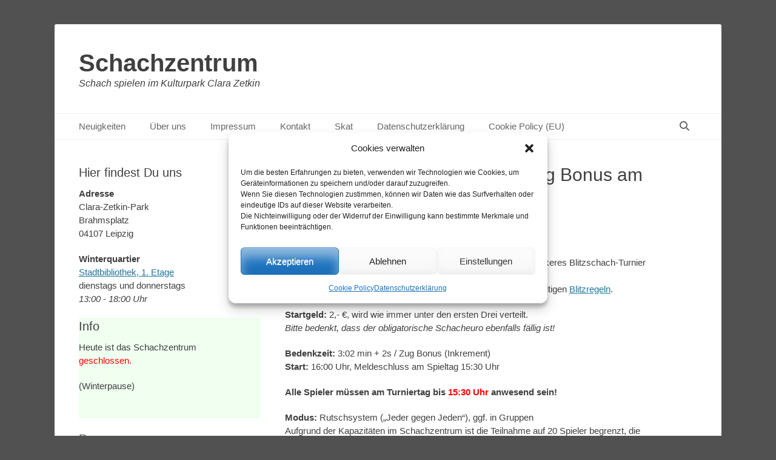

--- FILE ---
content_type: text/html; charset=UTF-8
request_url: https://www.zkinpark.de/2018/08/11/%E2%9A%A1%EF%B8%8Fblitz-turnier-302-min-2s-zug-am-naechsten-samstag-dem-18-8-2016/
body_size: 15722
content:
<!-- This page is cached by the Hummingbird Performance plugin v3.18.1 - https://wordpress.org/plugins/hummingbird-performance/. -->		<!DOCTYPE html>
		<html lang="de">
		
<head>
		<meta charset="UTF-8">
		<link rel="profile" href="http://gmpg.org/xfn/11">
		<link rel="pingback" href="https://www.zkinpark.de/xmlrpc.php"><title>⚡️Blitz Turnier 3:02 min + 2s / Zug Bonus am 18.8.2018 | Schachzentrum</title>
	<style>img:is([sizes="auto" i], [sizes^="auto," i]) { contain-intrinsic-size: 3000px 1500px }</style>
	<meta name="viewport" content="width=device-width, initial-scale=1, minimum-scale=1">
<!-- The SEO Framework von Sybre Waaijer -->
<link rel="canonical" href="https://www.zkinpark.de/2018/08/11/%e2%9a%a1%ef%b8%8fblitz-turnier-302-min-2s-zug-am-naechsten-samstag-dem-18-8-2016/" />
<meta name="description" content="am nächsten Samstag, dem 18. August 2018, möchten wir ein lockeres Blitzschach-Turnier veranstalten. Gespielt wird ohne Schiedsrichter nach den im…" />
<meta property="og:type" content="article" />
<meta property="og:locale" content="de_DE" />
<meta property="og:site_name" content="Schachzentrum" />
<meta property="og:title" content="⚡️Blitz Turnier 3:02 min + 2s / Zug Bonus am 18.8.2018 | Schachzentrum" />
<meta property="og:description" content="am nächsten Samstag, dem 18. August 2018, möchten wir ein lockeres Blitzschach-Turnier veranstalten. Gespielt wird ohne Schiedsrichter nach den im Schachzentrum gültigen Blitzregeln. Startgeld: 2,- €…" />
<meta property="og:url" content="https://www.zkinpark.de/2018/08/11/%e2%9a%a1%ef%b8%8fblitz-turnier-302-min-2s-zug-am-naechsten-samstag-dem-18-8-2016/" />
<meta property="og:image" content="https://www.zkinpark.de/wp-content/themes/catch-base/images/headers/header-image.jpg" />
<meta property="article:published_time" content="2018-08-11T07:34:17+00:00" />
<meta property="article:modified_time" content="2018-08-16T07:10:54+00:00" />
<meta name="twitter:card" content="summary_large_image" />
<meta name="twitter:title" content="⚡️Blitz Turnier 3:02 min + 2s / Zug Bonus am 18.8.2018 | Schachzentrum" />
<meta name="twitter:description" content="am nächsten Samstag, dem 18. August 2018, möchten wir ein lockeres Blitzschach-Turnier veranstalten. Gespielt wird ohne Schiedsrichter nach den im Schachzentrum gültigen Blitzregeln. Startgeld: 2,- €…" />
<meta name="twitter:image" content="https://www.zkinpark.de/wp-content/themes/catch-base/images/headers/header-image.jpg" />
<script type="application/ld+json">{"@context":"https://schema.org","@graph":[{"@type":"WebSite","@id":"https://www.zkinpark.de/#/schema/WebSite","url":"https://www.zkinpark.de/","name":"Schachzentrum","description":"Schach spielen im Kulturpark Clara Zetkin","inLanguage":"de","potentialAction":{"@type":"SearchAction","target":{"@type":"EntryPoint","urlTemplate":"https://www.zkinpark.de/search/{search_term_string}/"},"query-input":"required name=search_term_string"},"publisher":{"@type":"Organization","@id":"https://www.zkinpark.de/#/schema/Organization","name":"Schachzentrum","url":"https://www.zkinpark.de/","logo":{"@type":"ImageObject","url":"https://www.zkinpark.de/wp-content/uploads/2017/05/cropped-zkinpark_favicon_512.png","contentUrl":"https://www.zkinpark.de/wp-content/uploads/2017/05/cropped-zkinpark_favicon_512.png","width":512,"height":512}}},{"@type":"WebPage","@id":"https://www.zkinpark.de/2018/08/11/%e2%9a%a1%ef%b8%8fblitz-turnier-302-min-2s-zug-am-naechsten-samstag-dem-18-8-2016/","url":"https://www.zkinpark.de/2018/08/11/%e2%9a%a1%ef%b8%8fblitz-turnier-302-min-2s-zug-am-naechsten-samstag-dem-18-8-2016/","name":"⚡️Blitz Turnier 3:02 min + 2s / Zug Bonus am 18.8.2018 | Schachzentrum","description":"am nächsten Samstag, dem 18. August 2018, möchten wir ein lockeres Blitzschach-Turnier veranstalten. Gespielt wird ohne Schiedsrichter nach den im…","inLanguage":"de","isPartOf":{"@id":"https://www.zkinpark.de/#/schema/WebSite"},"breadcrumb":{"@type":"BreadcrumbList","@id":"https://www.zkinpark.de/#/schema/BreadcrumbList","itemListElement":[{"@type":"ListItem","position":1,"item":"https://www.zkinpark.de/","name":"Schachzentrum"},{"@type":"ListItem","position":2,"item":"https://www.zkinpark.de/category/allgemein/","name":"Kategorie: Allgemein"},{"@type":"ListItem","position":3,"name":"⚡️Blitz Turnier 3:02 min + 2s / Zug Bonus am 18.8.2018"}]},"potentialAction":{"@type":"ReadAction","target":"https://www.zkinpark.de/2018/08/11/%e2%9a%a1%ef%b8%8fblitz-turnier-302-min-2s-zug-am-naechsten-samstag-dem-18-8-2016/"},"datePublished":"2018-08-11T07:34:17+00:00","dateModified":"2018-08-16T07:10:54+00:00","author":{"@type":"Person","@id":"https://www.zkinpark.de/#/schema/Person/bee5f63339a95420d291a65e79eb910f","name":"Berti"}}]}</script>
<!-- / The SEO Framework von Sybre Waaijer | 53.44ms meta | 19.96ms boot -->

<link rel="alternate" type="application/rss+xml" title="Schachzentrum &raquo; Feed" href="https://www.zkinpark.de/feed/" />
<link rel="alternate" type="application/rss+xml" title="Schachzentrum &raquo; Kommentar-Feed" href="https://www.zkinpark.de/comments/feed/" />
<link rel="alternate" type="application/rss+xml" title="Schachzentrum &raquo; ⚡️Blitz Turnier 3:02 min + 2s / Zug Bonus am 18.8.2018-Kommentar-Feed" href="https://www.zkinpark.de/2018/08/11/%e2%9a%a1%ef%b8%8fblitz-turnier-302-min-2s-zug-am-naechsten-samstag-dem-18-8-2016/feed/" />
		<!-- This site uses the Google Analytics by ExactMetrics plugin v8.10.2 - Using Analytics tracking - https://www.exactmetrics.com/ -->
							<script data-service="google-analytics" data-category="statistics" data-cmplz-src="//www.googletagmanager.com/gtag/js?id=G-3GCMVBN434"  data-cfasync="false" data-wpfc-render="false" type="text/plain" async></script>
			<script data-cfasync="false" data-wpfc-render="false" type="text/javascript">
				var em_version = '8.10.2';
				var em_track_user = true;
				var em_no_track_reason = '';
								var ExactMetricsDefaultLocations = {"page_location":"https:\/\/www.zkinpark.de\/2018\/08\/11\/%E2%9A%A1%EF%B8%8Fblitz-turnier-302-min-2s-zug-am-naechsten-samstag-dem-18-8-2016\/"};
								if ( typeof ExactMetricsPrivacyGuardFilter === 'function' ) {
					var ExactMetricsLocations = (typeof ExactMetricsExcludeQuery === 'object') ? ExactMetricsPrivacyGuardFilter( ExactMetricsExcludeQuery ) : ExactMetricsPrivacyGuardFilter( ExactMetricsDefaultLocations );
				} else {
					var ExactMetricsLocations = (typeof ExactMetricsExcludeQuery === 'object') ? ExactMetricsExcludeQuery : ExactMetricsDefaultLocations;
				}

								var disableStrs = [
										'ga-disable-G-3GCMVBN434',
									];

				/* Function to detect opted out users */
				function __gtagTrackerIsOptedOut() {
					for (var index = 0; index < disableStrs.length; index++) {
						if (document.cookie.indexOf(disableStrs[index] + '=true') > -1) {
							return true;
						}
					}

					return false;
				}

				/* Disable tracking if the opt-out cookie exists. */
				if (__gtagTrackerIsOptedOut()) {
					for (var index = 0; index < disableStrs.length; index++) {
						window[disableStrs[index]] = true;
					}
				}

				/* Opt-out function */
				function __gtagTrackerOptout() {
					for (var index = 0; index < disableStrs.length; index++) {
						document.cookie = disableStrs[index] + '=true; expires=Thu, 31 Dec 2099 23:59:59 UTC; path=/';
						window[disableStrs[index]] = true;
					}
				}

				if ('undefined' === typeof gaOptout) {
					function gaOptout() {
						__gtagTrackerOptout();
					}
				}
								window.dataLayer = window.dataLayer || [];

				window.ExactMetricsDualTracker = {
					helpers: {},
					trackers: {},
				};
				if (em_track_user) {
					function __gtagDataLayer() {
						dataLayer.push(arguments);
					}

					function __gtagTracker(type, name, parameters) {
						if (!parameters) {
							parameters = {};
						}

						if (parameters.send_to) {
							__gtagDataLayer.apply(null, arguments);
							return;
						}

						if (type === 'event') {
														parameters.send_to = exactmetrics_frontend.v4_id;
							var hookName = name;
							if (typeof parameters['event_category'] !== 'undefined') {
								hookName = parameters['event_category'] + ':' + name;
							}

							if (typeof ExactMetricsDualTracker.trackers[hookName] !== 'undefined') {
								ExactMetricsDualTracker.trackers[hookName](parameters);
							} else {
								__gtagDataLayer('event', name, parameters);
							}
							
						} else {
							__gtagDataLayer.apply(null, arguments);
						}
					}

					__gtagTracker('js', new Date());
					__gtagTracker('set', {
						'developer_id.dNDMyYj': true,
											});
					if ( ExactMetricsLocations.page_location ) {
						__gtagTracker('set', ExactMetricsLocations);
					}
										__gtagTracker('config', 'G-3GCMVBN434', {"forceSSL":"true"} );
										window.gtag = __gtagTracker;										(function () {
						/* https://developers.google.com/analytics/devguides/collection/analyticsjs/ */
						/* ga and __gaTracker compatibility shim. */
						var noopfn = function () {
							return null;
						};
						var newtracker = function () {
							return new Tracker();
						};
						var Tracker = function () {
							return null;
						};
						var p = Tracker.prototype;
						p.get = noopfn;
						p.set = noopfn;
						p.send = function () {
							var args = Array.prototype.slice.call(arguments);
							args.unshift('send');
							__gaTracker.apply(null, args);
						};
						var __gaTracker = function () {
							var len = arguments.length;
							if (len === 0) {
								return;
							}
							var f = arguments[len - 1];
							if (typeof f !== 'object' || f === null || typeof f.hitCallback !== 'function') {
								if ('send' === arguments[0]) {
									var hitConverted, hitObject = false, action;
									if ('event' === arguments[1]) {
										if ('undefined' !== typeof arguments[3]) {
											hitObject = {
												'eventAction': arguments[3],
												'eventCategory': arguments[2],
												'eventLabel': arguments[4],
												'value': arguments[5] ? arguments[5] : 1,
											}
										}
									}
									if ('pageview' === arguments[1]) {
										if ('undefined' !== typeof arguments[2]) {
											hitObject = {
												'eventAction': 'page_view',
												'page_path': arguments[2],
											}
										}
									}
									if (typeof arguments[2] === 'object') {
										hitObject = arguments[2];
									}
									if (typeof arguments[5] === 'object') {
										Object.assign(hitObject, arguments[5]);
									}
									if ('undefined' !== typeof arguments[1].hitType) {
										hitObject = arguments[1];
										if ('pageview' === hitObject.hitType) {
											hitObject.eventAction = 'page_view';
										}
									}
									if (hitObject) {
										action = 'timing' === arguments[1].hitType ? 'timing_complete' : hitObject.eventAction;
										hitConverted = mapArgs(hitObject);
										__gtagTracker('event', action, hitConverted);
									}
								}
								return;
							}

							function mapArgs(args) {
								var arg, hit = {};
								var gaMap = {
									'eventCategory': 'event_category',
									'eventAction': 'event_action',
									'eventLabel': 'event_label',
									'eventValue': 'event_value',
									'nonInteraction': 'non_interaction',
									'timingCategory': 'event_category',
									'timingVar': 'name',
									'timingValue': 'value',
									'timingLabel': 'event_label',
									'page': 'page_path',
									'location': 'page_location',
									'title': 'page_title',
									'referrer' : 'page_referrer',
								};
								for (arg in args) {
																		if (!(!args.hasOwnProperty(arg) || !gaMap.hasOwnProperty(arg))) {
										hit[gaMap[arg]] = args[arg];
									} else {
										hit[arg] = args[arg];
									}
								}
								return hit;
							}

							try {
								f.hitCallback();
							} catch (ex) {
							}
						};
						__gaTracker.create = newtracker;
						__gaTracker.getByName = newtracker;
						__gaTracker.getAll = function () {
							return [];
						};
						__gaTracker.remove = noopfn;
						__gaTracker.loaded = true;
						window['__gaTracker'] = __gaTracker;
					})();
									} else {
										console.log("");
					(function () {
						function __gtagTracker() {
							return null;
						}

						window['__gtagTracker'] = __gtagTracker;
						window['gtag'] = __gtagTracker;
					})();
									}
			</script>
							<!-- / Google Analytics by ExactMetrics -->
		<script type="text/javascript">
/* <![CDATA[ */
window._wpemojiSettings = {"baseUrl":"https:\/\/s.w.org\/images\/core\/emoji\/15.0.3\/72x72\/","ext":".png","svgUrl":"https:\/\/s.w.org\/images\/core\/emoji\/15.0.3\/svg\/","svgExt":".svg","source":{"concatemoji":"https:\/\/www.zkinpark.de\/wp-includes\/js\/wp-emoji-release.min.js?ver=6.7.4"}};
/*! This file is auto-generated */
!function(i,n){var o,s,e;function c(e){try{var t={supportTests:e,timestamp:(new Date).valueOf()};sessionStorage.setItem(o,JSON.stringify(t))}catch(e){}}function p(e,t,n){e.clearRect(0,0,e.canvas.width,e.canvas.height),e.fillText(t,0,0);var t=new Uint32Array(e.getImageData(0,0,e.canvas.width,e.canvas.height).data),r=(e.clearRect(0,0,e.canvas.width,e.canvas.height),e.fillText(n,0,0),new Uint32Array(e.getImageData(0,0,e.canvas.width,e.canvas.height).data));return t.every(function(e,t){return e===r[t]})}function u(e,t,n){switch(t){case"flag":return n(e,"\ud83c\udff3\ufe0f\u200d\u26a7\ufe0f","\ud83c\udff3\ufe0f\u200b\u26a7\ufe0f")?!1:!n(e,"\ud83c\uddfa\ud83c\uddf3","\ud83c\uddfa\u200b\ud83c\uddf3")&&!n(e,"\ud83c\udff4\udb40\udc67\udb40\udc62\udb40\udc65\udb40\udc6e\udb40\udc67\udb40\udc7f","\ud83c\udff4\u200b\udb40\udc67\u200b\udb40\udc62\u200b\udb40\udc65\u200b\udb40\udc6e\u200b\udb40\udc67\u200b\udb40\udc7f");case"emoji":return!n(e,"\ud83d\udc26\u200d\u2b1b","\ud83d\udc26\u200b\u2b1b")}return!1}function f(e,t,n){var r="undefined"!=typeof WorkerGlobalScope&&self instanceof WorkerGlobalScope?new OffscreenCanvas(300,150):i.createElement("canvas"),a=r.getContext("2d",{willReadFrequently:!0}),o=(a.textBaseline="top",a.font="600 32px Arial",{});return e.forEach(function(e){o[e]=t(a,e,n)}),o}function t(e){var t=i.createElement("script");t.src=e,t.defer=!0,i.head.appendChild(t)}"undefined"!=typeof Promise&&(o="wpEmojiSettingsSupports",s=["flag","emoji"],n.supports={everything:!0,everythingExceptFlag:!0},e=new Promise(function(e){i.addEventListener("DOMContentLoaded",e,{once:!0})}),new Promise(function(t){var n=function(){try{var e=JSON.parse(sessionStorage.getItem(o));if("object"==typeof e&&"number"==typeof e.timestamp&&(new Date).valueOf()<e.timestamp+604800&&"object"==typeof e.supportTests)return e.supportTests}catch(e){}return null}();if(!n){if("undefined"!=typeof Worker&&"undefined"!=typeof OffscreenCanvas&&"undefined"!=typeof URL&&URL.createObjectURL&&"undefined"!=typeof Blob)try{var e="postMessage("+f.toString()+"("+[JSON.stringify(s),u.toString(),p.toString()].join(",")+"));",r=new Blob([e],{type:"text/javascript"}),a=new Worker(URL.createObjectURL(r),{name:"wpTestEmojiSupports"});return void(a.onmessage=function(e){c(n=e.data),a.terminate(),t(n)})}catch(e){}c(n=f(s,u,p))}t(n)}).then(function(e){for(var t in e)n.supports[t]=e[t],n.supports.everything=n.supports.everything&&n.supports[t],"flag"!==t&&(n.supports.everythingExceptFlag=n.supports.everythingExceptFlag&&n.supports[t]);n.supports.everythingExceptFlag=n.supports.everythingExceptFlag&&!n.supports.flag,n.DOMReady=!1,n.readyCallback=function(){n.DOMReady=!0}}).then(function(){return e}).then(function(){var e;n.supports.everything||(n.readyCallback(),(e=n.source||{}).concatemoji?t(e.concatemoji):e.wpemoji&&e.twemoji&&(t(e.twemoji),t(e.wpemoji)))}))}((window,document),window._wpemojiSettings);
/* ]]> */
</script>
<style id='wp-emoji-styles-inline-css' type='text/css'>

	img.wp-smiley, img.emoji {
		display: inline !important;
		border: none !important;
		box-shadow: none !important;
		height: 1em !important;
		width: 1em !important;
		margin: 0 0.07em !important;
		vertical-align: -0.1em !important;
		background: none !important;
		padding: 0 !important;
	}
</style>
<link rel='stylesheet' id='wp-block-library-css' href='https://www.zkinpark.de/wp-includes/css/dist/block-library/style.min.css?ver=6.7.4' type='text/css' media='all' />
<style id='wp-block-library-theme-inline-css' type='text/css'>
.wp-block-audio :where(figcaption){color:#555;font-size:13px;text-align:center}.is-dark-theme .wp-block-audio :where(figcaption){color:#ffffffa6}.wp-block-audio{margin:0 0 1em}.wp-block-code{border:1px solid #ccc;border-radius:4px;font-family:Menlo,Consolas,monaco,monospace;padding:.8em 1em}.wp-block-embed :where(figcaption){color:#555;font-size:13px;text-align:center}.is-dark-theme .wp-block-embed :where(figcaption){color:#ffffffa6}.wp-block-embed{margin:0 0 1em}.blocks-gallery-caption{color:#555;font-size:13px;text-align:center}.is-dark-theme .blocks-gallery-caption{color:#ffffffa6}:root :where(.wp-block-image figcaption){color:#555;font-size:13px;text-align:center}.is-dark-theme :root :where(.wp-block-image figcaption){color:#ffffffa6}.wp-block-image{margin:0 0 1em}.wp-block-pullquote{border-bottom:4px solid;border-top:4px solid;color:currentColor;margin-bottom:1.75em}.wp-block-pullquote cite,.wp-block-pullquote footer,.wp-block-pullquote__citation{color:currentColor;font-size:.8125em;font-style:normal;text-transform:uppercase}.wp-block-quote{border-left:.25em solid;margin:0 0 1.75em;padding-left:1em}.wp-block-quote cite,.wp-block-quote footer{color:currentColor;font-size:.8125em;font-style:normal;position:relative}.wp-block-quote:where(.has-text-align-right){border-left:none;border-right:.25em solid;padding-left:0;padding-right:1em}.wp-block-quote:where(.has-text-align-center){border:none;padding-left:0}.wp-block-quote.is-large,.wp-block-quote.is-style-large,.wp-block-quote:where(.is-style-plain){border:none}.wp-block-search .wp-block-search__label{font-weight:700}.wp-block-search__button{border:1px solid #ccc;padding:.375em .625em}:where(.wp-block-group.has-background){padding:1.25em 2.375em}.wp-block-separator.has-css-opacity{opacity:.4}.wp-block-separator{border:none;border-bottom:2px solid;margin-left:auto;margin-right:auto}.wp-block-separator.has-alpha-channel-opacity{opacity:1}.wp-block-separator:not(.is-style-wide):not(.is-style-dots){width:100px}.wp-block-separator.has-background:not(.is-style-dots){border-bottom:none;height:1px}.wp-block-separator.has-background:not(.is-style-wide):not(.is-style-dots){height:2px}.wp-block-table{margin:0 0 1em}.wp-block-table td,.wp-block-table th{word-break:normal}.wp-block-table :where(figcaption){color:#555;font-size:13px;text-align:center}.is-dark-theme .wp-block-table :where(figcaption){color:#ffffffa6}.wp-block-video :where(figcaption){color:#555;font-size:13px;text-align:center}.is-dark-theme .wp-block-video :where(figcaption){color:#ffffffa6}.wp-block-video{margin:0 0 1em}:root :where(.wp-block-template-part.has-background){margin-bottom:0;margin-top:0;padding:1.25em 2.375em}
</style>
<style id='classic-theme-styles-inline-css' type='text/css'>
/*! This file is auto-generated */
.wp-block-button__link{color:#fff;background-color:#32373c;border-radius:9999px;box-shadow:none;text-decoration:none;padding:calc(.667em + 2px) calc(1.333em + 2px);font-size:1.125em}.wp-block-file__button{background:#32373c;color:#fff;text-decoration:none}
</style>
<style id='global-styles-inline-css' type='text/css'>
:root{--wp--preset--aspect-ratio--square: 1;--wp--preset--aspect-ratio--4-3: 4/3;--wp--preset--aspect-ratio--3-4: 3/4;--wp--preset--aspect-ratio--3-2: 3/2;--wp--preset--aspect-ratio--2-3: 2/3;--wp--preset--aspect-ratio--16-9: 16/9;--wp--preset--aspect-ratio--9-16: 9/16;--wp--preset--color--black: #111111;--wp--preset--color--cyan-bluish-gray: #abb8c3;--wp--preset--color--white: #ffffff;--wp--preset--color--pale-pink: #f78da7;--wp--preset--color--vivid-red: #cf2e2e;--wp--preset--color--luminous-vivid-orange: #ff6900;--wp--preset--color--luminous-vivid-amber: #fcb900;--wp--preset--color--light-green-cyan: #7bdcb5;--wp--preset--color--vivid-green-cyan: #00d084;--wp--preset--color--pale-cyan-blue: #8ed1fc;--wp--preset--color--vivid-cyan-blue: #0693e3;--wp--preset--color--vivid-purple: #9b51e0;--wp--preset--color--gray: #f4f4f4;--wp--preset--color--yellow: #e5ae4a;--wp--preset--color--blue: #21759b;--wp--preset--gradient--vivid-cyan-blue-to-vivid-purple: linear-gradient(135deg,rgba(6,147,227,1) 0%,rgb(155,81,224) 100%);--wp--preset--gradient--light-green-cyan-to-vivid-green-cyan: linear-gradient(135deg,rgb(122,220,180) 0%,rgb(0,208,130) 100%);--wp--preset--gradient--luminous-vivid-amber-to-luminous-vivid-orange: linear-gradient(135deg,rgba(252,185,0,1) 0%,rgba(255,105,0,1) 100%);--wp--preset--gradient--luminous-vivid-orange-to-vivid-red: linear-gradient(135deg,rgba(255,105,0,1) 0%,rgb(207,46,46) 100%);--wp--preset--gradient--very-light-gray-to-cyan-bluish-gray: linear-gradient(135deg,rgb(238,238,238) 0%,rgb(169,184,195) 100%);--wp--preset--gradient--cool-to-warm-spectrum: linear-gradient(135deg,rgb(74,234,220) 0%,rgb(151,120,209) 20%,rgb(207,42,186) 40%,rgb(238,44,130) 60%,rgb(251,105,98) 80%,rgb(254,248,76) 100%);--wp--preset--gradient--blush-light-purple: linear-gradient(135deg,rgb(255,206,236) 0%,rgb(152,150,240) 100%);--wp--preset--gradient--blush-bordeaux: linear-gradient(135deg,rgb(254,205,165) 0%,rgb(254,45,45) 50%,rgb(107,0,62) 100%);--wp--preset--gradient--luminous-dusk: linear-gradient(135deg,rgb(255,203,112) 0%,rgb(199,81,192) 50%,rgb(65,88,208) 100%);--wp--preset--gradient--pale-ocean: linear-gradient(135deg,rgb(255,245,203) 0%,rgb(182,227,212) 50%,rgb(51,167,181) 100%);--wp--preset--gradient--electric-grass: linear-gradient(135deg,rgb(202,248,128) 0%,rgb(113,206,126) 100%);--wp--preset--gradient--midnight: linear-gradient(135deg,rgb(2,3,129) 0%,rgb(40,116,252) 100%);--wp--preset--font-size--small: 14px;--wp--preset--font-size--medium: 20px;--wp--preset--font-size--large: 48px;--wp--preset--font-size--x-large: 42px;--wp--preset--font-size--normal: 17px;--wp--preset--font-size--huge: 64px;--wp--preset--spacing--20: 0.44rem;--wp--preset--spacing--30: 0.67rem;--wp--preset--spacing--40: 1rem;--wp--preset--spacing--50: 1.5rem;--wp--preset--spacing--60: 2.25rem;--wp--preset--spacing--70: 3.38rem;--wp--preset--spacing--80: 5.06rem;--wp--preset--shadow--natural: 6px 6px 9px rgba(0, 0, 0, 0.2);--wp--preset--shadow--deep: 12px 12px 50px rgba(0, 0, 0, 0.4);--wp--preset--shadow--sharp: 6px 6px 0px rgba(0, 0, 0, 0.2);--wp--preset--shadow--outlined: 6px 6px 0px -3px rgba(255, 255, 255, 1), 6px 6px rgba(0, 0, 0, 1);--wp--preset--shadow--crisp: 6px 6px 0px rgba(0, 0, 0, 1);}:where(.is-layout-flex){gap: 0.5em;}:where(.is-layout-grid){gap: 0.5em;}body .is-layout-flex{display: flex;}.is-layout-flex{flex-wrap: wrap;align-items: center;}.is-layout-flex > :is(*, div){margin: 0;}body .is-layout-grid{display: grid;}.is-layout-grid > :is(*, div){margin: 0;}:where(.wp-block-columns.is-layout-flex){gap: 2em;}:where(.wp-block-columns.is-layout-grid){gap: 2em;}:where(.wp-block-post-template.is-layout-flex){gap: 1.25em;}:where(.wp-block-post-template.is-layout-grid){gap: 1.25em;}.has-black-color{color: var(--wp--preset--color--black) !important;}.has-cyan-bluish-gray-color{color: var(--wp--preset--color--cyan-bluish-gray) !important;}.has-white-color{color: var(--wp--preset--color--white) !important;}.has-pale-pink-color{color: var(--wp--preset--color--pale-pink) !important;}.has-vivid-red-color{color: var(--wp--preset--color--vivid-red) !important;}.has-luminous-vivid-orange-color{color: var(--wp--preset--color--luminous-vivid-orange) !important;}.has-luminous-vivid-amber-color{color: var(--wp--preset--color--luminous-vivid-amber) !important;}.has-light-green-cyan-color{color: var(--wp--preset--color--light-green-cyan) !important;}.has-vivid-green-cyan-color{color: var(--wp--preset--color--vivid-green-cyan) !important;}.has-pale-cyan-blue-color{color: var(--wp--preset--color--pale-cyan-blue) !important;}.has-vivid-cyan-blue-color{color: var(--wp--preset--color--vivid-cyan-blue) !important;}.has-vivid-purple-color{color: var(--wp--preset--color--vivid-purple) !important;}.has-black-background-color{background-color: var(--wp--preset--color--black) !important;}.has-cyan-bluish-gray-background-color{background-color: var(--wp--preset--color--cyan-bluish-gray) !important;}.has-white-background-color{background-color: var(--wp--preset--color--white) !important;}.has-pale-pink-background-color{background-color: var(--wp--preset--color--pale-pink) !important;}.has-vivid-red-background-color{background-color: var(--wp--preset--color--vivid-red) !important;}.has-luminous-vivid-orange-background-color{background-color: var(--wp--preset--color--luminous-vivid-orange) !important;}.has-luminous-vivid-amber-background-color{background-color: var(--wp--preset--color--luminous-vivid-amber) !important;}.has-light-green-cyan-background-color{background-color: var(--wp--preset--color--light-green-cyan) !important;}.has-vivid-green-cyan-background-color{background-color: var(--wp--preset--color--vivid-green-cyan) !important;}.has-pale-cyan-blue-background-color{background-color: var(--wp--preset--color--pale-cyan-blue) !important;}.has-vivid-cyan-blue-background-color{background-color: var(--wp--preset--color--vivid-cyan-blue) !important;}.has-vivid-purple-background-color{background-color: var(--wp--preset--color--vivid-purple) !important;}.has-black-border-color{border-color: var(--wp--preset--color--black) !important;}.has-cyan-bluish-gray-border-color{border-color: var(--wp--preset--color--cyan-bluish-gray) !important;}.has-white-border-color{border-color: var(--wp--preset--color--white) !important;}.has-pale-pink-border-color{border-color: var(--wp--preset--color--pale-pink) !important;}.has-vivid-red-border-color{border-color: var(--wp--preset--color--vivid-red) !important;}.has-luminous-vivid-orange-border-color{border-color: var(--wp--preset--color--luminous-vivid-orange) !important;}.has-luminous-vivid-amber-border-color{border-color: var(--wp--preset--color--luminous-vivid-amber) !important;}.has-light-green-cyan-border-color{border-color: var(--wp--preset--color--light-green-cyan) !important;}.has-vivid-green-cyan-border-color{border-color: var(--wp--preset--color--vivid-green-cyan) !important;}.has-pale-cyan-blue-border-color{border-color: var(--wp--preset--color--pale-cyan-blue) !important;}.has-vivid-cyan-blue-border-color{border-color: var(--wp--preset--color--vivid-cyan-blue) !important;}.has-vivid-purple-border-color{border-color: var(--wp--preset--color--vivid-purple) !important;}.has-vivid-cyan-blue-to-vivid-purple-gradient-background{background: var(--wp--preset--gradient--vivid-cyan-blue-to-vivid-purple) !important;}.has-light-green-cyan-to-vivid-green-cyan-gradient-background{background: var(--wp--preset--gradient--light-green-cyan-to-vivid-green-cyan) !important;}.has-luminous-vivid-amber-to-luminous-vivid-orange-gradient-background{background: var(--wp--preset--gradient--luminous-vivid-amber-to-luminous-vivid-orange) !important;}.has-luminous-vivid-orange-to-vivid-red-gradient-background{background: var(--wp--preset--gradient--luminous-vivid-orange-to-vivid-red) !important;}.has-very-light-gray-to-cyan-bluish-gray-gradient-background{background: var(--wp--preset--gradient--very-light-gray-to-cyan-bluish-gray) !important;}.has-cool-to-warm-spectrum-gradient-background{background: var(--wp--preset--gradient--cool-to-warm-spectrum) !important;}.has-blush-light-purple-gradient-background{background: var(--wp--preset--gradient--blush-light-purple) !important;}.has-blush-bordeaux-gradient-background{background: var(--wp--preset--gradient--blush-bordeaux) !important;}.has-luminous-dusk-gradient-background{background: var(--wp--preset--gradient--luminous-dusk) !important;}.has-pale-ocean-gradient-background{background: var(--wp--preset--gradient--pale-ocean) !important;}.has-electric-grass-gradient-background{background: var(--wp--preset--gradient--electric-grass) !important;}.has-midnight-gradient-background{background: var(--wp--preset--gradient--midnight) !important;}.has-small-font-size{font-size: var(--wp--preset--font-size--small) !important;}.has-medium-font-size{font-size: var(--wp--preset--font-size--medium) !important;}.has-large-font-size{font-size: var(--wp--preset--font-size--large) !important;}.has-x-large-font-size{font-size: var(--wp--preset--font-size--x-large) !important;}
:where(.wp-block-post-template.is-layout-flex){gap: 1.25em;}:where(.wp-block-post-template.is-layout-grid){gap: 1.25em;}
:where(.wp-block-columns.is-layout-flex){gap: 2em;}:where(.wp-block-columns.is-layout-grid){gap: 2em;}
:root :where(.wp-block-pullquote){font-size: 1.5em;line-height: 1.6;}
</style>
<link rel='stylesheet' id='cmplz-general-css' href='https://www.zkinpark.de/wp-content/plugins/complianz-gdpr/assets/css/cookieblocker.min.css?ver=1765618936' type='text/css' media='all' />
<link rel='stylesheet' id='catchbase-style-css' href='https://www.zkinpark.de/wp-content/themes/catch-base/style.css?ver=20251231-110240' type='text/css' media='all' />
<link rel='stylesheet' id='catch-base-block-style-css' href='https://www.zkinpark.de/wp-content/themes/catch-base/css/blocks.css?ver=3.5.1' type='text/css' media='all' />
<link rel='stylesheet' id='font-awesome-css' href='https://www.zkinpark.de/wp-content/themes/catch-base/css/font-awesome/css/all.min.css?ver=6.7.2' type='text/css' media='all' />
<link rel='stylesheet' id='catchbase-responsive-css' href='https://www.zkinpark.de/wp-content/themes/catch-base/css/responsive.css?ver=6.7.4' type='text/css' media='all' />
<link rel='stylesheet' id='jquery-sidr-css' href='https://www.zkinpark.de/wp-content/themes/catch-base/css/jquery.sidr.light.min.css?ver=2.1.0' type='text/css' media='all' />
<script type="text/javascript" src="https://www.zkinpark.de/wp-content/plugins/google-analytics-dashboard-for-wp/assets/js/frontend-gtag.min.js?ver=8.10.2" id="exactmetrics-frontend-script-js" async="async" data-wp-strategy="async"></script>
<script data-cfasync="false" data-wpfc-render="false" type="text/javascript" id='exactmetrics-frontend-script-js-extra'>/* <![CDATA[ */
var exactmetrics_frontend = {"js_events_tracking":"true","download_extensions":"zip,mp3,mpeg,pdf,docx,pptx,xlsx,rar","inbound_paths":"[{\"path\":\"\\\/go\\\/\",\"label\":\"affiliate\"},{\"path\":\"\\\/recommend\\\/\",\"label\":\"affiliate\"}]","home_url":"https:\/\/www.zkinpark.de","hash_tracking":"false","v4_id":"G-3GCMVBN434"};/* ]]> */
</script>
<script type="text/javascript" src="https://www.zkinpark.de/wp-includes/js/jquery/jquery.min.js?ver=3.7.1" id="jquery-core-js"></script>
<script type="text/javascript" src="https://www.zkinpark.de/wp-includes/js/jquery/jquery-migrate.min.js?ver=3.4.1" id="jquery-migrate-js"></script>
<script type="text/javascript" src="https://www.zkinpark.de/wp-content/themes/catch-base/js/jquery.sidr.min.js?ver=2.2.1.1" id="jquery-sidr-js"></script>
<script type="text/javascript" src="https://www.zkinpark.de/wp-content/themes/catch-base/js/catchbase-custom-scripts.min.js" id="catchbase-custom-scripts-js"></script>
<link rel="https://api.w.org/" href="https://www.zkinpark.de/wp-json/" /><link rel="alternate" title="JSON" type="application/json" href="https://www.zkinpark.de/wp-json/wp/v2/posts/550" /><link rel="EditURI" type="application/rsd+xml" title="RSD" href="https://www.zkinpark.de/xmlrpc.php?rsd" />
<link rel="alternate" title="oEmbed (JSON)" type="application/json+oembed" href="https://www.zkinpark.de/wp-json/oembed/1.0/embed?url=https%3A%2F%2Fwww.zkinpark.de%2F2018%2F08%2F11%2F%25e2%259a%25a1%25ef%25b8%258fblitz-turnier-302-min-2s-zug-am-naechsten-samstag-dem-18-8-2016%2F" />
<link rel="alternate" title="oEmbed (XML)" type="text/xml+oembed" href="https://www.zkinpark.de/wp-json/oembed/1.0/embed?url=https%3A%2F%2Fwww.zkinpark.de%2F2018%2F08%2F11%2F%25e2%259a%25a1%25ef%25b8%258fblitz-turnier-302-min-2s-zug-am-naechsten-samstag-dem-18-8-2016%2F&#038;format=xml" />
			<style>.cmplz-hidden {
					display: none !important;
				}</style><style type="text/css">.recentcomments a{display:inline !important;padding:0 !important;margin:0 !important;}</style>	<style type="text/css">
				.site-title a,
			.site-description {
				color: #404040 !important;
			}
		</style>
	<style type="text/css" id="custom-background-css">
body.custom-background { background-color: #515151; }
</style>
	<link rel="icon" href="https://www.zkinpark.de/wp-content/uploads/2017/05/cropped-zkinpark_favicon_512-32x32.png" sizes="32x32" />
<link rel="icon" href="https://www.zkinpark.de/wp-content/uploads/2017/05/cropped-zkinpark_favicon_512-192x192.png" sizes="192x192" />
<link rel="apple-touch-icon" href="https://www.zkinpark.de/wp-content/uploads/2017/05/cropped-zkinpark_favicon_512-180x180.png" />
<meta name="msapplication-TileImage" content="https://www.zkinpark.de/wp-content/uploads/2017/05/cropped-zkinpark_favicon_512-270x270.png" />
		<style type="text/css" id="wp-custom-css">
			/*
You can add your own CSS here.

Click the help icon above to learn more.
*/

#feature-slider .entry-container { display: none; }
#footer-right-content {display: none;}
.site-description { font-size: 12pt;}

.open {color: Green;}
.closed {color: Red;}

#text-7{
	background-color: honeydew;
}		</style>
		</head>

<body data-cmplz=1 class="post-template-default single single-post postid-550 single-format-standard custom-background wp-embed-responsive two-columns content-right excerpt-featured-image mobile-menu-one">


		<div id="page" class="hfeed site">
				<header id="masthead" role="banner">
    		<div class="wrapper">
		
    <div id="mobile-header-left-menu" class="mobile-menu-anchor primary-menu">
        <a href="#mobile-header-left-nav" id="header-left-menu" class="font-awesome fa-menu">
            <span class="mobile-menu-text">Menü</span>
        </a>
    </div><!-- #mobile-header-menu -->
    <div id="site-branding"><div id="site-header"><p class="site-title"><a href="https://www.zkinpark.de/">Schachzentrum</a></p><p class="site-description">Schach spielen im Kulturpark Clara Zetkin</p></div><!-- #site-header --></div><!-- #site-branding-->	<aside class="sidebar sidebar-header-right widget-area">
			</aside><!-- .sidebar .header-sidebar .widget-area -->
			</div><!-- .wrapper -->
		</header><!-- #masthead -->
			<nav class="site-navigation nav-primary search-enabled" role="navigation">
        <div class="wrapper">
            <h3 class="assistive-text">Primäres Menü</h3>
            <div class="screen-reader-text skip-link"><a href="#content" title="Zum Inhalt springen">Zum Inhalt springen</a></div>
            <ul id="menu-oberes-menue" class="menu catchbase-nav-menu"><li id="menu-item-32" class="menu-item menu-item-type-custom menu-item-object-custom menu-item-home menu-item-32"><a href="http://www.zkinpark.de">Neuigkeiten</a></li>
<li id="menu-item-33" class="menu-item menu-item-type-post_type menu-item-object-page menu-item-33"><a href="https://www.zkinpark.de/ueber-uns/">Über uns</a></li>
<li id="menu-item-137" class="menu-item menu-item-type-post_type menu-item-object-page menu-item-137"><a href="https://www.zkinpark.de/impressum-2/">Impressum</a></li>
<li id="menu-item-169" class="menu-item menu-item-type-post_type menu-item-object-page menu-item-169"><a href="https://www.zkinpark.de/kontakt/">Kontakt</a></li>
<li id="menu-item-371" class="menu-item menu-item-type-post_type menu-item-object-page menu-item-371"><a href="https://www.zkinpark.de/skat/">Skat</a></li>
<li id="menu-item-451" class="menu-item menu-item-type-post_type menu-item-object-page menu-item-privacy-policy menu-item-451"><a rel="privacy-policy" href="https://www.zkinpark.de/datenschutzerklaerung/">Datenschutzerklärung</a></li>
<li id="menu-item-1094" class="menu-item menu-item-type-post_type menu-item-object-page menu-item-1094"><a href="https://www.zkinpark.de/cookie-policy-eu/">Cookie Policy (EU)</a></li>
</ul>                <div id="search-toggle" class="font-awesome">
                    <a class="screen-reader-text" href="#search-container">Suchen</a>
                </div>

                <div id="search-container" class="displaynone">
                    
<form role="search" method="get" class="search-form" action="https://www.zkinpark.de/">
	<label>
		<span class="screen-reader-text">Suche nach:</span>
		<input type="search" class="search-field" placeholder="Suchen …" value="" name="s" title="Suche nach:">
	</label>
	<input type="submit" class="search-submit" value="Suchen">
</form>
                </div>
    	</div><!-- .wrapper -->
    </nav><!-- .nav-primary -->
    <!-- Disable Header Image -->		<div id="content" class="site-content">
			<div class="wrapper">
	
	<main id="main" class="site-main" role="main">

	
		
<article id="post-550" class="post-550 post type-post status-publish format-standard hentry category-allgemein">
	<!-- Page/Post Single Image Disabled or No Image set in Post Thumbnail -->
	<div class="entry-container">
		<header class="entry-header">
			<h1 class="entry-title">⚡️Blitz Turnier 3:02 min + 2s / Zug Bonus am 18.8.2018</h1>

			<p class="entry-meta"><span class="posted-on"><span class="screen-reader-text">Posted on</span><a href="https://www.zkinpark.de/2018/08/11/%e2%9a%a1%ef%b8%8fblitz-turnier-302-min-2s-zug-am-naechsten-samstag-dem-18-8-2016/" rel="bookmark"><time class="entry-date published" datetime="2018-08-11T09:34:17+02:00">11. August 2018</time><time class="updated" datetime="2018-08-16T09:10:54+02:00">16. August 2018</time></a></span><span class="byline"><span class="author vcard"><span class="screen-reader-text">Autor</span><a class="url fn n" href="https://www.zkinpark.de/author/sz_edit/">Berti</a></span></span><span class="comments-link"><a href="https://www.zkinpark.de/2018/08/11/%e2%9a%a1%ef%b8%8fblitz-turnier-302-min-2s-zug-am-naechsten-samstag-dem-18-8-2016/#respond">Hinterlasse einen Kommentar</a></span></p><!-- .entry-meta -->		</header><!-- .entry-header -->

		<div class="entry-content">
			<h5>Liebe Schachfreunde,</h5>
<p>am nächsten Samstag, dem 18. August 2018, möchten wir ein lockeres Blitzschach-Turnier veranstalten.<br />
Gespielt wird ohne Schiedsrichter nach den im Schachzentrum gültigen <a href="https://www.zkinpark.de/wp-content/uploads/2018/07/Blitzregeln.pdf">Blitzregeln</a>.</p>
<p><strong>Startgeld:</strong> 2,- €, wird wie immer unter den ersten Drei verteilt.<br />
<em>Bitte bedenkt, dass der obligatorische Schacheuro ebenfalls fällig ist!</em></p>
<p><strong>Bedenkzeit:</strong> 3:02 min + 2s / Zug Bonus (Inkrement)<br />
<strong>Start:</strong> 16:00 Uhr, Meldeschluss am Spieltag 15:30 Uhr</p>
<p><strong>Alle Spieler müssen am Turniertag bis <span class="closed">15:30 Uhr</span> anwesend sein!</strong></p>
<p><strong>Modus:</strong> Rutschsystem (&#8222;Jeder gegen Jeden&#8220;), ggf. in Gruppen<br />
Aufgrund der Kapazitäten im Schachzentrum ist die Teilnahme auf 20 Spieler begrenzt, die Anmeldereihenfolge ist ausschlaggebend.</p>
<p>Anschließend wollen wir noch etwas feiern, der Rost brennt!</p>
<p>Alle Schachfreunde sind herzlich eingeladen.<br />
Schönes WE, bis hoffentlich bald</p>
					</div><!-- .entry-content -->

		<footer class="entry-footer">
			<p class="entry-meta"></p><!-- .entry-meta -->		</footer><!-- .entry-footer -->
	</div><!-- .entry-container -->
</article><!-- #post-## -->
		
	<nav class="navigation post-navigation" aria-label="Beiträge">
		<h2 class="screen-reader-text">Beitragsnavigation</h2>
		<div class="nav-links"><div class="nav-previous"><a href="https://www.zkinpark.de/2018/07/24/skatturnier-am-letzten-samstag-im-juli-30-7-2018/" rel="prev"><span class="meta-nav" aria-hidden="true">&larr; Vorheriger</span> <span class="screen-reader-text">Vorheriger Beitrag:</span> <span class="post-title">🃏 Skatturnier am Samstag dem 28.7.2018</span></a></div><div class="nav-next"><a href="https://www.zkinpark.de/2018/08/23/go-sommerturnier-im-schachzentrum-am-sonntag-dem-26-8-2018/" rel="next"><span class="meta-nav" aria-hidden="true">Nächster &rarr;</span> <span class="screen-reader-text">Nächster Beitrag:</span> <span class="post-title">Go-Sommerturnier am Sonntag, dem 26.8.2018</span></a></div></div>
	</nav>
<div id="comments" class="comments-area">

	
	
	
		<div id="respond" class="comment-respond">
		<h3 id="reply-title" class="comment-reply-title">Schreibe einen Kommentar <small><a rel="nofollow" id="cancel-comment-reply-link" href="/2018/08/11/%E2%9A%A1%EF%B8%8Fblitz-turnier-302-min-2s-zug-am-naechsten-samstag-dem-18-8-2016/#respond" style="display:none;">Antwort abbrechen</a></small></h3><form action="https://www.zkinpark.de/wp-comments-post.php" method="post" id="commentform" class="comment-form"><p class="comment-notes"><span id="email-notes">Deine E-Mail-Adresse wird nicht veröffentlicht.</span> <span class="required-field-message">Erforderliche Felder sind mit <span class="required">*</span> markiert</span></p><p class="comment-form-comment"><label for="comment">Kommentar <span class="required">*</span></label> <textarea id="comment" name="comment" cols="45" rows="8" maxlength="65525" required="required"></textarea></p><p class="comment-form-author"><label for="author">Name <span class="required">*</span></label> <input id="author" name="author" type="text" value="" size="30" maxlength="245" autocomplete="name" required="required" /></p>
<p class="comment-form-email"><label for="email">E-Mail-Adresse <span class="required">*</span></label> <input id="email" name="email" type="text" value="" size="30" maxlength="100" aria-describedby="email-notes" autocomplete="email" required="required" /></p>
<p class="comment-form-url"><label for="url">Website</label> <input id="url" name="url" type="text" value="" size="30" maxlength="200" autocomplete="url" /></p>
<p class="form-submit"><input name="submit" type="submit" id="submit" class="submit" value="Kommentar abschicken" /> <input type='hidden' name='comment_post_ID' value='550' id='comment_post_ID' />
<input type='hidden' name='comment_parent' id='comment_parent' value='0' />
</p></form>	</div><!-- #respond -->
	
</div><!-- #comments -->	
	</main><!-- #main -->


	<aside class="sidebar sidebar-primary widget-area" role="complementary">
	<section id="text-6" class="widget widget_text"><div class="widget-wrap"><h4 class="widget-title">Hier findest Du uns</h4>			<div class="textwidget"><p><strong>Adresse</strong><br />Clara-Zetkin-Park <br/>
Brahmsplatz <br />04107 Leipzig</p><p>

<strong>Winterquartier</strong><br>
<a href="https://stadtbibliothek.leipzig.de/unsere-bibliotheken/leipziger-stadtbibliothek">Stadtbibliothek, 1. Etage</a><br>
dienstags und donnerstags<br>
<em>13:00 - 18:00 Uhr</em>
</div>
		</div><!-- .widget-wrap --></section><!-- #widget-default-search --><section id="text-7" class="widget widget_text"><div class="widget-wrap"><h4 class="widget-title">Info</h4>			<div class="textwidget"><p>Heute ist das Schachzentrum<br />
<span class="closed"> geschlossen.</span></p>
<p>(Winterpause)</p>
<p>&nbsp;</p>
</div>
		</div><!-- .widget-wrap --></section><!-- #widget-default-search --><section id="custom_html-2" class="widget_text widget widget_custom_html"><div class="widget_text widget-wrap"><h4 class="widget-title">Prognose</h4><div class="textwidget custom-html-widget"><div id="wcom-3f81efd158044b0c64100cb43fa1161c" class="wcom-default w300x250" style="border: 1px solid #CCC; background-color: #FCFCFC; border-radius: 5px"><link rel="stylesheet" href="//cs3.wettercomassets.com/woys/5/css/w.css" media="all"><div class="wcom-city"><a style="color: #000" href="https://www.wetter.com/deutschland/leipzig/DE0006194.html" target="_blank" rel="nofollow" aria-label="Wetter Berlin" title="Wetter Leipzig">Wetter Leipzig</a></div><div id="wcom-3f81efd158044b0c64100cb43fa1161c-weather"></div><script type="text/javascript" src="//cs3.wettercomassets.com/woys/5/js/w.js"></script><script type="text/javascript">_wcomWidget({id: 'wcom-3f81efd158044b0c64100cb43fa1161c',location: 'DE0006194',format: '300x250',type: 'summary'});</script></div></div></div><!-- .widget-wrap --></section><!-- #widget-default-search --><section id="search-3" class="widget widget_search"><div class="widget-wrap"><h4 class="widget-title">Suche</h4>
<form role="search" method="get" class="search-form" action="https://www.zkinpark.de/">
	<label>
		<span class="screen-reader-text">Suche nach:</span>
		<input type="search" class="search-field" placeholder="Suchen …" value="" name="s" title="Suche nach:">
	</label>
	<input type="submit" class="search-submit" value="Suchen">
</form>
</div><!-- .widget-wrap --></section><!-- #widget-default-search --><section id="archives-6" class="widget widget_archive"><div class="widget-wrap"><h4 class="widget-title">Archiv</h4>
			<ul>
					<li><a href='https://www.zkinpark.de/2025/12/'>Dezember 2025</a>&nbsp;(2)</li>
	<li><a href='https://www.zkinpark.de/2025/11/'>November 2025</a>&nbsp;(1)</li>
	<li><a href='https://www.zkinpark.de/2025/10/'>Oktober 2025</a>&nbsp;(1)</li>
	<li><a href='https://www.zkinpark.de/2025/09/'>September 2025</a>&nbsp;(2)</li>
	<li><a href='https://www.zkinpark.de/2025/08/'>August 2025</a>&nbsp;(3)</li>
	<li><a href='https://www.zkinpark.de/2025/07/'>Juli 2025</a>&nbsp;(3)</li>
	<li><a href='https://www.zkinpark.de/2025/06/'>Juni 2025</a>&nbsp;(3)</li>
	<li><a href='https://www.zkinpark.de/2025/05/'>Mai 2025</a>&nbsp;(2)</li>
	<li><a href='https://www.zkinpark.de/2025/02/'>Februar 2025</a>&nbsp;(2)</li>
	<li><a href='https://www.zkinpark.de/2024/12/'>Dezember 2024</a>&nbsp;(1)</li>
	<li><a href='https://www.zkinpark.de/2024/10/'>Oktober 2024</a>&nbsp;(1)</li>
	<li><a href='https://www.zkinpark.de/2024/09/'>September 2024</a>&nbsp;(1)</li>
	<li><a href='https://www.zkinpark.de/2024/08/'>August 2024</a>&nbsp;(4)</li>
	<li><a href='https://www.zkinpark.de/2024/07/'>Juli 2024</a>&nbsp;(2)</li>
	<li><a href='https://www.zkinpark.de/2024/06/'>Juni 2024</a>&nbsp;(2)</li>
	<li><a href='https://www.zkinpark.de/2024/05/'>Mai 2024</a>&nbsp;(3)</li>
	<li><a href='https://www.zkinpark.de/2024/04/'>April 2024</a>&nbsp;(1)</li>
	<li><a href='https://www.zkinpark.de/2024/02/'>Februar 2024</a>&nbsp;(1)</li>
	<li><a href='https://www.zkinpark.de/2023/12/'>Dezember 2023</a>&nbsp;(1)</li>
	<li><a href='https://www.zkinpark.de/2023/10/'>Oktober 2023</a>&nbsp;(2)</li>
	<li><a href='https://www.zkinpark.de/2023/09/'>September 2023</a>&nbsp;(1)</li>
	<li><a href='https://www.zkinpark.de/2023/08/'>August 2023</a>&nbsp;(4)</li>
	<li><a href='https://www.zkinpark.de/2023/07/'>Juli 2023</a>&nbsp;(2)</li>
	<li><a href='https://www.zkinpark.de/2023/06/'>Juni 2023</a>&nbsp;(3)</li>
	<li><a href='https://www.zkinpark.de/2023/05/'>Mai 2023</a>&nbsp;(1)</li>
	<li><a href='https://www.zkinpark.de/2023/04/'>April 2023</a>&nbsp;(1)</li>
	<li><a href='https://www.zkinpark.de/2023/02/'>Februar 2023</a>&nbsp;(1)</li>
	<li><a href='https://www.zkinpark.de/2022/12/'>Dezember 2022</a>&nbsp;(1)</li>
	<li><a href='https://www.zkinpark.de/2022/11/'>November 2022</a>&nbsp;(1)</li>
	<li><a href='https://www.zkinpark.de/2022/10/'>Oktober 2022</a>&nbsp;(1)</li>
	<li><a href='https://www.zkinpark.de/2022/08/'>August 2022</a>&nbsp;(4)</li>
	<li><a href='https://www.zkinpark.de/2022/07/'>Juli 2022</a>&nbsp;(2)</li>
	<li><a href='https://www.zkinpark.de/2022/06/'>Juni 2022</a>&nbsp;(2)</li>
	<li><a href='https://www.zkinpark.de/2022/05/'>Mai 2022</a>&nbsp;(1)</li>
	<li><a href='https://www.zkinpark.de/2022/04/'>April 2022</a>&nbsp;(1)</li>
	<li><a href='https://www.zkinpark.de/2021/10/'>Oktober 2021</a>&nbsp;(1)</li>
	<li><a href='https://www.zkinpark.de/2021/08/'>August 2021</a>&nbsp;(2)</li>
	<li><a href='https://www.zkinpark.de/2021/07/'>Juli 2021</a>&nbsp;(2)</li>
	<li><a href='https://www.zkinpark.de/2021/06/'>Juni 2021</a>&nbsp;(1)</li>
	<li><a href='https://www.zkinpark.de/2021/05/'>Mai 2021</a>&nbsp;(1)</li>
	<li><a href='https://www.zkinpark.de/2020/10/'>Oktober 2020</a>&nbsp;(1)</li>
	<li><a href='https://www.zkinpark.de/2020/08/'>August 2020</a>&nbsp;(4)</li>
	<li><a href='https://www.zkinpark.de/2020/07/'>Juli 2020</a>&nbsp;(1)</li>
	<li><a href='https://www.zkinpark.de/2020/06/'>Juni 2020</a>&nbsp;(1)</li>
	<li><a href='https://www.zkinpark.de/2020/05/'>Mai 2020</a>&nbsp;(1)</li>
	<li><a href='https://www.zkinpark.de/2020/04/'>April 2020</a>&nbsp;(1)</li>
	<li><a href='https://www.zkinpark.de/2020/03/'>März 2020</a>&nbsp;(1)</li>
	<li><a href='https://www.zkinpark.de/2019/12/'>Dezember 2019</a>&nbsp;(2)</li>
	<li><a href='https://www.zkinpark.de/2019/10/'>Oktober 2019</a>&nbsp;(1)</li>
	<li><a href='https://www.zkinpark.de/2019/08/'>August 2019</a>&nbsp;(2)</li>
	<li><a href='https://www.zkinpark.de/2019/07/'>Juli 2019</a>&nbsp;(2)</li>
	<li><a href='https://www.zkinpark.de/2019/06/'>Juni 2019</a>&nbsp;(3)</li>
	<li><a href='https://www.zkinpark.de/2019/05/'>Mai 2019</a>&nbsp;(1)</li>
	<li><a href='https://www.zkinpark.de/2019/04/'>April 2019</a>&nbsp;(1)</li>
	<li><a href='https://www.zkinpark.de/2019/01/'>Januar 2019</a>&nbsp;(1)</li>
	<li><a href='https://www.zkinpark.de/2018/12/'>Dezember 2018</a>&nbsp;(1)</li>
	<li><a href='https://www.zkinpark.de/2018/10/'>Oktober 2018</a>&nbsp;(1)</li>
	<li><a href='https://www.zkinpark.de/2018/09/'>September 2018</a>&nbsp;(1)</li>
	<li><a href='https://www.zkinpark.de/2018/08/'>August 2018</a>&nbsp;(3)</li>
	<li><a href='https://www.zkinpark.de/2018/07/'>Juli 2018</a>&nbsp;(2)</li>
	<li><a href='https://www.zkinpark.de/2018/06/'>Juni 2018</a>&nbsp;(2)</li>
	<li><a href='https://www.zkinpark.de/2018/05/'>Mai 2018</a>&nbsp;(2)</li>
	<li><a href='https://www.zkinpark.de/2018/04/'>April 2018</a>&nbsp;(2)</li>
	<li><a href='https://www.zkinpark.de/2018/01/'>Januar 2018</a>&nbsp;(1)</li>
	<li><a href='https://www.zkinpark.de/2017/07/'>Juli 2017</a>&nbsp;(1)</li>
	<li><a href='https://www.zkinpark.de/2017/06/'>Juni 2017</a>&nbsp;(2)</li>
	<li><a href='https://www.zkinpark.de/2017/04/'>April 2017</a>&nbsp;(1)</li>
			</ul>

			</div><!-- .widget-wrap --></section><!-- #widget-default-search -->	</aside><!-- .sidebar sidebar-primary widget-area -->


			</div><!-- .wrapper -->
	    </div><!-- #content -->
		            
	<footer id="colophon" class="site-footer" role="contentinfo">
    <div id="supplementary" class="one">
    <div class="wrapper">
                <div id="first" class="widget-area" role="complementary">
            <!--
Plugin: Custom Meta Widget
URL des Plugin: http://shinraholdings.com/plugins/custom-meta-widget/
-->
<section id="custommetawidget-2" class="widget customMetaWidget"><div class="widget-wrap"><h4 class="widget-title">Meta</h4>		<ul>

		
					<li><a href="https://www.zkinpark.de/wp-login.php">Anmelden</a></li>
		
		

		
				</ul>

	</div><!-- .widget-wrap --></section><!-- #widget-default-search -->        </div><!-- #first .widget-area -->
        
        
            </div> <!-- .wrapper -->
</div><!-- #supplementary -->
    	<div id="site-generator" class="two">
    		<div class="wrapper">
    			<div id="footer-left-content" class="copyright">Copyright &copy; 2026 <a href="https://www.zkinpark.de/">Schachzentrum</a>. Alle Rechte vorbehalten. <a class="privacy-policy-link" href="https://www.zkinpark.de/datenschutzerklaerung/" rel="privacy-policy">Datenschutzerklärung</a></div>

    			<div id="footer-right-content" class="powered">Catch Base&nbsp;von&nbsp;<a target="_blank" href="https://catchthemes.com/">Catch Themes</a></div>
			</div><!-- .wrapper -->
		</div><!-- #site-generator -->	</footer><!-- #colophon -->
			</div><!-- #page -->
		
<a href="#masthead" id="scrollup" class="font-awesome"><span class="screen-reader-text">Nach oben scrollen</span></a><nav id="mobile-header-left-nav" class="mobile-menu" role="navigation"><ul id="header-left-nav" class="menu"><li class="menu-item menu-item-type-custom menu-item-object-custom menu-item-home menu-item-32"><a href="http://www.zkinpark.de">Neuigkeiten</a></li>
<li class="menu-item menu-item-type-post_type menu-item-object-page menu-item-33"><a href="https://www.zkinpark.de/ueber-uns/">Über uns</a></li>
<li class="menu-item menu-item-type-post_type menu-item-object-page menu-item-137"><a href="https://www.zkinpark.de/impressum-2/">Impressum</a></li>
<li class="menu-item menu-item-type-post_type menu-item-object-page menu-item-169"><a href="https://www.zkinpark.de/kontakt/">Kontakt</a></li>
<li class="menu-item menu-item-type-post_type menu-item-object-page menu-item-371"><a href="https://www.zkinpark.de/skat/">Skat</a></li>
<li class="menu-item menu-item-type-post_type menu-item-object-page menu-item-privacy-policy menu-item-451"><a rel="privacy-policy" href="https://www.zkinpark.de/datenschutzerklaerung/">Datenschutzerklärung</a></li>
<li class="menu-item menu-item-type-post_type menu-item-object-page menu-item-1094"><a href="https://www.zkinpark.de/cookie-policy-eu/">Cookie Policy (EU)</a></li>
</ul></nav><!-- #mobile-header-left-nav -->

<!-- Consent Management powered by Complianz | GDPR/CCPA Cookie Consent https://wordpress.org/plugins/complianz-gdpr -->
<div id="cmplz-cookiebanner-container"><div class="cmplz-cookiebanner cmplz-hidden banner-1 bottom-right-view-preferences optin cmplz-center cmplz-categories-type-view-preferences" aria-modal="true" data-nosnippet="true" role="dialog" aria-live="polite" aria-labelledby="cmplz-header-1-optin" aria-describedby="cmplz-message-1-optin">
	<div class="cmplz-header">
		<div class="cmplz-logo"></div>
		<div class="cmplz-title" id="cmplz-header-1-optin">Cookies verwalten</div>
		<div class="cmplz-close" tabindex="0" role="button" aria-label="Dialog schließen">
			<svg aria-hidden="true" focusable="false" data-prefix="fas" data-icon="times" class="svg-inline--fa fa-times fa-w-11" role="img" xmlns="http://www.w3.org/2000/svg" viewBox="0 0 352 512"><path fill="currentColor" d="M242.72 256l100.07-100.07c12.28-12.28 12.28-32.19 0-44.48l-22.24-22.24c-12.28-12.28-32.19-12.28-44.48 0L176 189.28 75.93 89.21c-12.28-12.28-32.19-12.28-44.48 0L9.21 111.45c-12.28 12.28-12.28 32.19 0 44.48L109.28 256 9.21 356.07c-12.28 12.28-12.28 32.19 0 44.48l22.24 22.24c12.28 12.28 32.2 12.28 44.48 0L176 322.72l100.07 100.07c12.28 12.28 32.2 12.28 44.48 0l22.24-22.24c12.28-12.28 12.28-32.19 0-44.48L242.72 256z"></path></svg>
		</div>
	</div>

	<div class="cmplz-divider cmplz-divider-header"></div>
	<div class="cmplz-body">
		<div class="cmplz-message" id="cmplz-message-1-optin">Um die besten Erfahrungen zu bieten, verwenden wir Technologien wie Cookies, um Geräteinformationen zu speichern und/oder darauf zuzugreifen.<br />
Wenn Sie diesen Technologien zustimmen, können wir Daten wie das Surfverhalten oder eindeutige IDs auf dieser Website verarbeiten.<br />
Die Nichteinwilligung oder der Widerruf der Einwilligung kann bestimmte Merkmale und Funktionen beeinträchtigen.</div>
		<!-- categories start -->
		<div class="cmplz-categories">
			<details class="cmplz-category cmplz-functional" >
				<summary>
						<span class="cmplz-category-header">
							<span class="cmplz-category-title">Funktionale Cookies</span>
							<span class='cmplz-always-active'>
								<span class="cmplz-banner-checkbox">
									<input type="checkbox"
										   id="cmplz-functional-optin"
										   data-category="cmplz_functional"
										   class="cmplz-consent-checkbox cmplz-functional"
										   size="40"
										   value="1"/>
									<label class="cmplz-label" for="cmplz-functional-optin"><span class="screen-reader-text">Funktionale Cookies</span></label>
								</span>
								Immer aktiv							</span>
							<span class="cmplz-icon cmplz-open">
								<svg xmlns="http://www.w3.org/2000/svg" viewBox="0 0 448 512"  height="18" ><path d="M224 416c-8.188 0-16.38-3.125-22.62-9.375l-192-192c-12.5-12.5-12.5-32.75 0-45.25s32.75-12.5 45.25 0L224 338.8l169.4-169.4c12.5-12.5 32.75-12.5 45.25 0s12.5 32.75 0 45.25l-192 192C240.4 412.9 232.2 416 224 416z"/></svg>
							</span>
						</span>
				</summary>
				<div class="cmplz-description">
					<span class="cmplz-description-functional">Die technische Speicherung oder der Zugriff ist unbedingt erforderlich, um die Nutzung eines bestimmten Dienstes zu ermöglichen, der ausdrücklich vom Teilnehmer oder Benutzer angefordert wird, oder für den alleinigen Zweck, die Übertragung einer Nachricht über ein elektronisches Kommunikationsnetz durchzuführen.</span>
				</div>
			</details>

			<details class="cmplz-category cmplz-preferences" >
				<summary>
						<span class="cmplz-category-header">
							<span class="cmplz-category-title">Preferences</span>
							<span class="cmplz-banner-checkbox">
								<input type="checkbox"
									   id="cmplz-preferences-optin"
									   data-category="cmplz_preferences"
									   class="cmplz-consent-checkbox cmplz-preferences"
									   size="40"
									   value="1"/>
								<label class="cmplz-label" for="cmplz-preferences-optin"><span class="screen-reader-text">Preferences</span></label>
							</span>
							<span class="cmplz-icon cmplz-open">
								<svg xmlns="http://www.w3.org/2000/svg" viewBox="0 0 448 512"  height="18" ><path d="M224 416c-8.188 0-16.38-3.125-22.62-9.375l-192-192c-12.5-12.5-12.5-32.75 0-45.25s32.75-12.5 45.25 0L224 338.8l169.4-169.4c12.5-12.5 32.75-12.5 45.25 0s12.5 32.75 0 45.25l-192 192C240.4 412.9 232.2 416 224 416z"/></svg>
							</span>
						</span>
				</summary>
				<div class="cmplz-description">
					<span class="cmplz-description-preferences">The technical storage or access is necessary for the legitimate purpose of storing preferences that are not requested by the subscriber or user.</span>
				</div>
			</details>

			<details class="cmplz-category cmplz-statistics" >
				<summary>
						<span class="cmplz-category-header">
							<span class="cmplz-category-title">Statistiken</span>
							<span class="cmplz-banner-checkbox">
								<input type="checkbox"
									   id="cmplz-statistics-optin"
									   data-category="cmplz_statistics"
									   class="cmplz-consent-checkbox cmplz-statistics"
									   size="40"
									   value="1"/>
								<label class="cmplz-label" for="cmplz-statistics-optin"><span class="screen-reader-text">Statistiken</span></label>
							</span>
							<span class="cmplz-icon cmplz-open">
								<svg xmlns="http://www.w3.org/2000/svg" viewBox="0 0 448 512"  height="18" ><path d="M224 416c-8.188 0-16.38-3.125-22.62-9.375l-192-192c-12.5-12.5-12.5-32.75 0-45.25s32.75-12.5 45.25 0L224 338.8l169.4-169.4c12.5-12.5 32.75-12.5 45.25 0s12.5 32.75 0 45.25l-192 192C240.4 412.9 232.2 416 224 416z"/></svg>
							</span>
						</span>
				</summary>
				<div class="cmplz-description">
					<span class="cmplz-description-statistics">Das Speichern und der Zugriff wird nur für statistische Zwecke verwendet.</span>
					<span class="cmplz-description-statistics-anonymous">The technical storage or access that is used exclusively for anonymous statistical purposes. Without a subpoena, voluntary compliance on the part of your Internet Service Provider, or additional records from a third party, information stored or retrieved for this purpose alone cannot usually be used to identify you.</span>
				</div>
			</details>
			<details class="cmplz-category cmplz-marketing" >
				<summary>
						<span class="cmplz-category-header">
							<span class="cmplz-category-title">Marketing</span>
							<span class="cmplz-banner-checkbox">
								<input type="checkbox"
									   id="cmplz-marketing-optin"
									   data-category="cmplz_marketing"
									   class="cmplz-consent-checkbox cmplz-marketing"
									   size="40"
									   value="1"/>
								<label class="cmplz-label" for="cmplz-marketing-optin"><span class="screen-reader-text">Marketing</span></label>
							</span>
							<span class="cmplz-icon cmplz-open">
								<svg xmlns="http://www.w3.org/2000/svg" viewBox="0 0 448 512"  height="18" ><path d="M224 416c-8.188 0-16.38-3.125-22.62-9.375l-192-192c-12.5-12.5-12.5-32.75 0-45.25s32.75-12.5 45.25 0L224 338.8l169.4-169.4c12.5-12.5 32.75-12.5 45.25 0s12.5 32.75 0 45.25l-192 192C240.4 412.9 232.2 416 224 416z"/></svg>
							</span>
						</span>
				</summary>
				<div class="cmplz-description">
					<span class="cmplz-description-marketing">The technical storage or access is required to create user profiles to send advertising, or to track the user on a website or across several websites for similar marketing purposes.</span>
				</div>
			</details>
		</div><!-- categories end -->
			</div>

	<div class="cmplz-links cmplz-information">
		<ul>
			<li><a class="cmplz-link cmplz-manage-options cookie-statement" href="#" data-relative_url="#cmplz-manage-consent-container">Optionen verwalten</a></li>
			<li><a class="cmplz-link cmplz-manage-third-parties cookie-statement" href="#" data-relative_url="#cmplz-cookies-overview">Dienste verwalten</a></li>
			<li><a class="cmplz-link cmplz-manage-vendors tcf cookie-statement" href="#" data-relative_url="#cmplz-tcf-wrapper">Verwalten von {vendor_count}-Lieferanten</a></li>
			<li><a class="cmplz-link cmplz-external cmplz-read-more-purposes tcf" target="_blank" rel="noopener noreferrer nofollow" href="https://cookiedatabase.org/tcf/purposes/" aria-label="Weitere Informationen zu den Zwecken von TCF findest du in der Cookie-Datenbank.">Lese mehr über diese Zwecke</a></li>
		</ul>
			</div>

	<div class="cmplz-divider cmplz-footer"></div>

	<div class="cmplz-buttons">
		<button class="cmplz-btn cmplz-accept">Akzeptieren</button>
		<button class="cmplz-btn cmplz-deny">Ablehnen</button>
		<button class="cmplz-btn cmplz-view-preferences">Einstellungen</button>
		<button class="cmplz-btn cmplz-save-preferences">Speichern</button>
		<a class="cmplz-btn cmplz-manage-options tcf cookie-statement" href="#" data-relative_url="#cmplz-manage-consent-container">Einstellungen</a>
			</div>

	
	<div class="cmplz-documents cmplz-links">
		<ul>
			<li><a class="cmplz-link cookie-statement" href="#" data-relative_url="">{title}</a></li>
			<li><a class="cmplz-link privacy-statement" href="#" data-relative_url="">{title}</a></li>
			<li><a class="cmplz-link impressum" href="#" data-relative_url="">{title}</a></li>
		</ul>
			</div>
</div>
</div>
					<div id="cmplz-manage-consent" data-nosnippet="true"><button class="cmplz-btn cmplz-hidden cmplz-manage-consent manage-consent-1">Manage consent</button>

</div><script type="text/javascript" src="https://www.zkinpark.de/wp-content/themes/catch-base/js/navigation.min.js?ver=20120206" id="catchbase-navigation-js"></script>
<script type="text/javascript" src="https://www.zkinpark.de/wp-content/themes/catch-base/js/skip-link-focus-fix.min.js?ver=20130115" id="catchbase-skip-link-focus-fix-js"></script>
<script type="text/javascript" src="https://www.zkinpark.de/wp-includes/js/comment-reply.min.js?ver=6.7.4" id="comment-reply-js" async="async" data-wp-strategy="async"></script>
<script type="text/javascript" src="https://www.zkinpark.de/wp-content/themes/catch-base/js/jquery.cycle/jquery.cycle2.min.js?ver=2.1.5" id="jquery-cycle2-js"></script>
<script type="text/javascript" src="https://www.zkinpark.de/wp-content/themes/catch-base/js/catchbase-scrollup.min.js?ver=20072014" id="catchbase-scrollup-js"></script>
<script type="text/javascript" id="cmplz-cookiebanner-js-extra">
/* <![CDATA[ */
var complianz = {"prefix":"cmplz_","user_banner_id":"1","set_cookies":[],"block_ajax_content":"","banner_version":"2166","version":"7.4.4.1","store_consent":"","do_not_track_enabled":"1","consenttype":"optin","region":"eu","geoip":"","dismiss_timeout":"","disable_cookiebanner":"","soft_cookiewall":"","dismiss_on_scroll":"","cookie_expiry":"365","url":"https:\/\/www.zkinpark.de\/wp-json\/complianz\/v1\/","locale":"lang=de&locale=de_DE","set_cookies_on_root":"","cookie_domain":"","current_policy_id":"16","cookie_path":"\/","categories":{"statistics":"Statistiken","marketing":"Marketing"},"tcf_active":"","placeholdertext":"Klicke hier, um {category}-Cookies zu akzeptieren und diesen Inhalt zu aktivieren","css_file":"https:\/\/www.zkinpark.de\/wp-content\/uploads\/complianz\/css\/banner-{banner_id}-{type}.css?v=2166","page_links":{"eu":{"cookie-statement":{"title":"Cookie Policy ","url":"https:\/\/www.zkinpark.de\/cookie-policy-eu\/"},"privacy-statement":{"title":"Datenschutzerkl\u00e4rung","url":"https:\/\/www.zkinpark.de\/datenschutzerklaerung\/"}}},"tm_categories":"","forceEnableStats":"","preview":"","clean_cookies":"","aria_label":"Klicke hier, um {category}-Cookies zu akzeptieren und diesen Inhalt zu aktivieren"};
/* ]]> */
</script>
<script defer type="text/javascript" src="https://www.zkinpark.de/wp-content/plugins/complianz-gdpr/cookiebanner/js/complianz.min.js?ver=1765618938" id="cmplz-cookiebanner-js"></script>

</body>
</html><!-- Hummingbird cache file was created in 0.32982206344604 seconds, on 10-01-26 18:52:28 -->